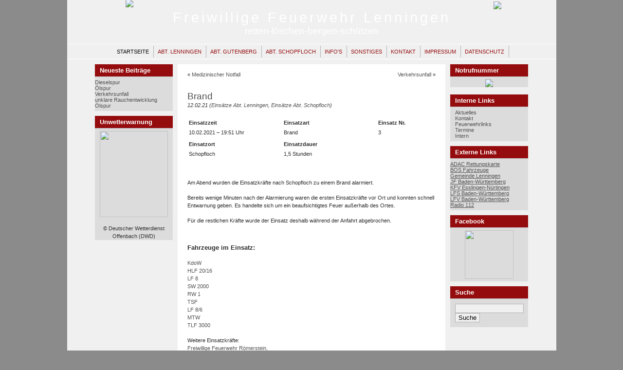

--- FILE ---
content_type: text/html; charset=UTF-8
request_url: https://www.feuerwehr-lenningen.de/einsatze-abt-lenningen/brand-11/
body_size: 7177
content:
<!DOCTYPE html PUBLIC "-//W3C//DTD XHTML 1.0 Transitional//EN" "http://www.w3.org/TR/xhtml1/DTD/xhtml1-transitional.dtd">

<html xmlns="http://www.w3.org/1999/xhtml">
<head profile="http://gmpg.org/xfn/11">
<meta http-equiv="Content-Type" content="text/html; charset=UTF-8" />
<meta http-equiv="Language" content="" />
<meta name="language" content="" />
<meta name="author" content="" />
<meta name="generator" content="WordPress 6.8.3" /> <!-- leave this for stats -->
<link rel="stylesheet" href="https://www.feuerwehr-lenningen.de/wp-content/themes/Feuerwehr%20Lenningen/style.css" type="text/css" media="screen" />
<link rel="alternate" type="application/rss+xml" title="Freiwillige Feuerwehr Lenningen RSS Feed" href="https://www.feuerwehr-lenningen.de/feed/" />
<link rel="pingback" href="https://www.feuerwehr-lenningen.de/xmlrpc.php" />

<link rel="shortcut icon" href="/favicon.ico" mce_href="/favicon.ico" />
<link rel="icon" href="/favicon.ico" type="image/ico">

<meta name="robots" content="index,follow"/>

<meta name='robots' content='max-image-preview:large' />
	<style>img:is([sizes="auto" i], [sizes^="auto," i]) { contain-intrinsic-size: 3000px 1500px }</style>
	<script type="text/javascript">
/* <![CDATA[ */
window._wpemojiSettings = {"baseUrl":"https:\/\/s.w.org\/images\/core\/emoji\/16.0.1\/72x72\/","ext":".png","svgUrl":"https:\/\/s.w.org\/images\/core\/emoji\/16.0.1\/svg\/","svgExt":".svg","source":{"concatemoji":"https:\/\/www.feuerwehr-lenningen.de\/wp-includes\/js\/wp-emoji-release.min.js?ver=6.8.3"}};
/*! This file is auto-generated */
!function(s,n){var o,i,e;function c(e){try{var t={supportTests:e,timestamp:(new Date).valueOf()};sessionStorage.setItem(o,JSON.stringify(t))}catch(e){}}function p(e,t,n){e.clearRect(0,0,e.canvas.width,e.canvas.height),e.fillText(t,0,0);var t=new Uint32Array(e.getImageData(0,0,e.canvas.width,e.canvas.height).data),a=(e.clearRect(0,0,e.canvas.width,e.canvas.height),e.fillText(n,0,0),new Uint32Array(e.getImageData(0,0,e.canvas.width,e.canvas.height).data));return t.every(function(e,t){return e===a[t]})}function u(e,t){e.clearRect(0,0,e.canvas.width,e.canvas.height),e.fillText(t,0,0);for(var n=e.getImageData(16,16,1,1),a=0;a<n.data.length;a++)if(0!==n.data[a])return!1;return!0}function f(e,t,n,a){switch(t){case"flag":return n(e,"\ud83c\udff3\ufe0f\u200d\u26a7\ufe0f","\ud83c\udff3\ufe0f\u200b\u26a7\ufe0f")?!1:!n(e,"\ud83c\udde8\ud83c\uddf6","\ud83c\udde8\u200b\ud83c\uddf6")&&!n(e,"\ud83c\udff4\udb40\udc67\udb40\udc62\udb40\udc65\udb40\udc6e\udb40\udc67\udb40\udc7f","\ud83c\udff4\u200b\udb40\udc67\u200b\udb40\udc62\u200b\udb40\udc65\u200b\udb40\udc6e\u200b\udb40\udc67\u200b\udb40\udc7f");case"emoji":return!a(e,"\ud83e\udedf")}return!1}function g(e,t,n,a){var r="undefined"!=typeof WorkerGlobalScope&&self instanceof WorkerGlobalScope?new OffscreenCanvas(300,150):s.createElement("canvas"),o=r.getContext("2d",{willReadFrequently:!0}),i=(o.textBaseline="top",o.font="600 32px Arial",{});return e.forEach(function(e){i[e]=t(o,e,n,a)}),i}function t(e){var t=s.createElement("script");t.src=e,t.defer=!0,s.head.appendChild(t)}"undefined"!=typeof Promise&&(o="wpEmojiSettingsSupports",i=["flag","emoji"],n.supports={everything:!0,everythingExceptFlag:!0},e=new Promise(function(e){s.addEventListener("DOMContentLoaded",e,{once:!0})}),new Promise(function(t){var n=function(){try{var e=JSON.parse(sessionStorage.getItem(o));if("object"==typeof e&&"number"==typeof e.timestamp&&(new Date).valueOf()<e.timestamp+604800&&"object"==typeof e.supportTests)return e.supportTests}catch(e){}return null}();if(!n){if("undefined"!=typeof Worker&&"undefined"!=typeof OffscreenCanvas&&"undefined"!=typeof URL&&URL.createObjectURL&&"undefined"!=typeof Blob)try{var e="postMessage("+g.toString()+"("+[JSON.stringify(i),f.toString(),p.toString(),u.toString()].join(",")+"));",a=new Blob([e],{type:"text/javascript"}),r=new Worker(URL.createObjectURL(a),{name:"wpTestEmojiSupports"});return void(r.onmessage=function(e){c(n=e.data),r.terminate(),t(n)})}catch(e){}c(n=g(i,f,p,u))}t(n)}).then(function(e){for(var t in e)n.supports[t]=e[t],n.supports.everything=n.supports.everything&&n.supports[t],"flag"!==t&&(n.supports.everythingExceptFlag=n.supports.everythingExceptFlag&&n.supports[t]);n.supports.everythingExceptFlag=n.supports.everythingExceptFlag&&!n.supports.flag,n.DOMReady=!1,n.readyCallback=function(){n.DOMReady=!0}}).then(function(){return e}).then(function(){var e;n.supports.everything||(n.readyCallback(),(e=n.source||{}).concatemoji?t(e.concatemoji):e.wpemoji&&e.twemoji&&(t(e.twemoji),t(e.wpemoji)))}))}((window,document),window._wpemojiSettings);
/* ]]> */
</script>
<style id='wp-emoji-styles-inline-css' type='text/css'>

	img.wp-smiley, img.emoji {
		display: inline !important;
		border: none !important;
		box-shadow: none !important;
		height: 1em !important;
		width: 1em !important;
		margin: 0 0.07em !important;
		vertical-align: -0.1em !important;
		background: none !important;
		padding: 0 !important;
	}
</style>
<link rel='stylesheet' id='wp-block-library-css' href='https://www.feuerwehr-lenningen.de/wp-includes/css/dist/block-library/style.min.css?ver=6.8.3' type='text/css' media='all' />
<style id='classic-theme-styles-inline-css' type='text/css'>
/*! This file is auto-generated */
.wp-block-button__link{color:#fff;background-color:#32373c;border-radius:9999px;box-shadow:none;text-decoration:none;padding:calc(.667em + 2px) calc(1.333em + 2px);font-size:1.125em}.wp-block-file__button{background:#32373c;color:#fff;text-decoration:none}
</style>
<link rel='stylesheet' id='awsm-ead-public-css' href='https://www.feuerwehr-lenningen.de/wp-content/plugins/embed-any-document/css/embed-public.min.css?ver=2.7.12' type='text/css' media='all' />
<style id='global-styles-inline-css' type='text/css'>
:root{--wp--preset--aspect-ratio--square: 1;--wp--preset--aspect-ratio--4-3: 4/3;--wp--preset--aspect-ratio--3-4: 3/4;--wp--preset--aspect-ratio--3-2: 3/2;--wp--preset--aspect-ratio--2-3: 2/3;--wp--preset--aspect-ratio--16-9: 16/9;--wp--preset--aspect-ratio--9-16: 9/16;--wp--preset--color--black: #000000;--wp--preset--color--cyan-bluish-gray: #abb8c3;--wp--preset--color--white: #ffffff;--wp--preset--color--pale-pink: #f78da7;--wp--preset--color--vivid-red: #cf2e2e;--wp--preset--color--luminous-vivid-orange: #ff6900;--wp--preset--color--luminous-vivid-amber: #fcb900;--wp--preset--color--light-green-cyan: #7bdcb5;--wp--preset--color--vivid-green-cyan: #00d084;--wp--preset--color--pale-cyan-blue: #8ed1fc;--wp--preset--color--vivid-cyan-blue: #0693e3;--wp--preset--color--vivid-purple: #9b51e0;--wp--preset--gradient--vivid-cyan-blue-to-vivid-purple: linear-gradient(135deg,rgba(6,147,227,1) 0%,rgb(155,81,224) 100%);--wp--preset--gradient--light-green-cyan-to-vivid-green-cyan: linear-gradient(135deg,rgb(122,220,180) 0%,rgb(0,208,130) 100%);--wp--preset--gradient--luminous-vivid-amber-to-luminous-vivid-orange: linear-gradient(135deg,rgba(252,185,0,1) 0%,rgba(255,105,0,1) 100%);--wp--preset--gradient--luminous-vivid-orange-to-vivid-red: linear-gradient(135deg,rgba(255,105,0,1) 0%,rgb(207,46,46) 100%);--wp--preset--gradient--very-light-gray-to-cyan-bluish-gray: linear-gradient(135deg,rgb(238,238,238) 0%,rgb(169,184,195) 100%);--wp--preset--gradient--cool-to-warm-spectrum: linear-gradient(135deg,rgb(74,234,220) 0%,rgb(151,120,209) 20%,rgb(207,42,186) 40%,rgb(238,44,130) 60%,rgb(251,105,98) 80%,rgb(254,248,76) 100%);--wp--preset--gradient--blush-light-purple: linear-gradient(135deg,rgb(255,206,236) 0%,rgb(152,150,240) 100%);--wp--preset--gradient--blush-bordeaux: linear-gradient(135deg,rgb(254,205,165) 0%,rgb(254,45,45) 50%,rgb(107,0,62) 100%);--wp--preset--gradient--luminous-dusk: linear-gradient(135deg,rgb(255,203,112) 0%,rgb(199,81,192) 50%,rgb(65,88,208) 100%);--wp--preset--gradient--pale-ocean: linear-gradient(135deg,rgb(255,245,203) 0%,rgb(182,227,212) 50%,rgb(51,167,181) 100%);--wp--preset--gradient--electric-grass: linear-gradient(135deg,rgb(202,248,128) 0%,rgb(113,206,126) 100%);--wp--preset--gradient--midnight: linear-gradient(135deg,rgb(2,3,129) 0%,rgb(40,116,252) 100%);--wp--preset--font-size--small: 13px;--wp--preset--font-size--medium: 20px;--wp--preset--font-size--large: 36px;--wp--preset--font-size--x-large: 42px;--wp--preset--spacing--20: 0.44rem;--wp--preset--spacing--30: 0.67rem;--wp--preset--spacing--40: 1rem;--wp--preset--spacing--50: 1.5rem;--wp--preset--spacing--60: 2.25rem;--wp--preset--spacing--70: 3.38rem;--wp--preset--spacing--80: 5.06rem;--wp--preset--shadow--natural: 6px 6px 9px rgba(0, 0, 0, 0.2);--wp--preset--shadow--deep: 12px 12px 50px rgba(0, 0, 0, 0.4);--wp--preset--shadow--sharp: 6px 6px 0px rgba(0, 0, 0, 0.2);--wp--preset--shadow--outlined: 6px 6px 0px -3px rgba(255, 255, 255, 1), 6px 6px rgba(0, 0, 0, 1);--wp--preset--shadow--crisp: 6px 6px 0px rgba(0, 0, 0, 1);}:where(.is-layout-flex){gap: 0.5em;}:where(.is-layout-grid){gap: 0.5em;}body .is-layout-flex{display: flex;}.is-layout-flex{flex-wrap: wrap;align-items: center;}.is-layout-flex > :is(*, div){margin: 0;}body .is-layout-grid{display: grid;}.is-layout-grid > :is(*, div){margin: 0;}:where(.wp-block-columns.is-layout-flex){gap: 2em;}:where(.wp-block-columns.is-layout-grid){gap: 2em;}:where(.wp-block-post-template.is-layout-flex){gap: 1.25em;}:where(.wp-block-post-template.is-layout-grid){gap: 1.25em;}.has-black-color{color: var(--wp--preset--color--black) !important;}.has-cyan-bluish-gray-color{color: var(--wp--preset--color--cyan-bluish-gray) !important;}.has-white-color{color: var(--wp--preset--color--white) !important;}.has-pale-pink-color{color: var(--wp--preset--color--pale-pink) !important;}.has-vivid-red-color{color: var(--wp--preset--color--vivid-red) !important;}.has-luminous-vivid-orange-color{color: var(--wp--preset--color--luminous-vivid-orange) !important;}.has-luminous-vivid-amber-color{color: var(--wp--preset--color--luminous-vivid-amber) !important;}.has-light-green-cyan-color{color: var(--wp--preset--color--light-green-cyan) !important;}.has-vivid-green-cyan-color{color: var(--wp--preset--color--vivid-green-cyan) !important;}.has-pale-cyan-blue-color{color: var(--wp--preset--color--pale-cyan-blue) !important;}.has-vivid-cyan-blue-color{color: var(--wp--preset--color--vivid-cyan-blue) !important;}.has-vivid-purple-color{color: var(--wp--preset--color--vivid-purple) !important;}.has-black-background-color{background-color: var(--wp--preset--color--black) !important;}.has-cyan-bluish-gray-background-color{background-color: var(--wp--preset--color--cyan-bluish-gray) !important;}.has-white-background-color{background-color: var(--wp--preset--color--white) !important;}.has-pale-pink-background-color{background-color: var(--wp--preset--color--pale-pink) !important;}.has-vivid-red-background-color{background-color: var(--wp--preset--color--vivid-red) !important;}.has-luminous-vivid-orange-background-color{background-color: var(--wp--preset--color--luminous-vivid-orange) !important;}.has-luminous-vivid-amber-background-color{background-color: var(--wp--preset--color--luminous-vivid-amber) !important;}.has-light-green-cyan-background-color{background-color: var(--wp--preset--color--light-green-cyan) !important;}.has-vivid-green-cyan-background-color{background-color: var(--wp--preset--color--vivid-green-cyan) !important;}.has-pale-cyan-blue-background-color{background-color: var(--wp--preset--color--pale-cyan-blue) !important;}.has-vivid-cyan-blue-background-color{background-color: var(--wp--preset--color--vivid-cyan-blue) !important;}.has-vivid-purple-background-color{background-color: var(--wp--preset--color--vivid-purple) !important;}.has-black-border-color{border-color: var(--wp--preset--color--black) !important;}.has-cyan-bluish-gray-border-color{border-color: var(--wp--preset--color--cyan-bluish-gray) !important;}.has-white-border-color{border-color: var(--wp--preset--color--white) !important;}.has-pale-pink-border-color{border-color: var(--wp--preset--color--pale-pink) !important;}.has-vivid-red-border-color{border-color: var(--wp--preset--color--vivid-red) !important;}.has-luminous-vivid-orange-border-color{border-color: var(--wp--preset--color--luminous-vivid-orange) !important;}.has-luminous-vivid-amber-border-color{border-color: var(--wp--preset--color--luminous-vivid-amber) !important;}.has-light-green-cyan-border-color{border-color: var(--wp--preset--color--light-green-cyan) !important;}.has-vivid-green-cyan-border-color{border-color: var(--wp--preset--color--vivid-green-cyan) !important;}.has-pale-cyan-blue-border-color{border-color: var(--wp--preset--color--pale-cyan-blue) !important;}.has-vivid-cyan-blue-border-color{border-color: var(--wp--preset--color--vivid-cyan-blue) !important;}.has-vivid-purple-border-color{border-color: var(--wp--preset--color--vivid-purple) !important;}.has-vivid-cyan-blue-to-vivid-purple-gradient-background{background: var(--wp--preset--gradient--vivid-cyan-blue-to-vivid-purple) !important;}.has-light-green-cyan-to-vivid-green-cyan-gradient-background{background: var(--wp--preset--gradient--light-green-cyan-to-vivid-green-cyan) !important;}.has-luminous-vivid-amber-to-luminous-vivid-orange-gradient-background{background: var(--wp--preset--gradient--luminous-vivid-amber-to-luminous-vivid-orange) !important;}.has-luminous-vivid-orange-to-vivid-red-gradient-background{background: var(--wp--preset--gradient--luminous-vivid-orange-to-vivid-red) !important;}.has-very-light-gray-to-cyan-bluish-gray-gradient-background{background: var(--wp--preset--gradient--very-light-gray-to-cyan-bluish-gray) !important;}.has-cool-to-warm-spectrum-gradient-background{background: var(--wp--preset--gradient--cool-to-warm-spectrum) !important;}.has-blush-light-purple-gradient-background{background: var(--wp--preset--gradient--blush-light-purple) !important;}.has-blush-bordeaux-gradient-background{background: var(--wp--preset--gradient--blush-bordeaux) !important;}.has-luminous-dusk-gradient-background{background: var(--wp--preset--gradient--luminous-dusk) !important;}.has-pale-ocean-gradient-background{background: var(--wp--preset--gradient--pale-ocean) !important;}.has-electric-grass-gradient-background{background: var(--wp--preset--gradient--electric-grass) !important;}.has-midnight-gradient-background{background: var(--wp--preset--gradient--midnight) !important;}.has-small-font-size{font-size: var(--wp--preset--font-size--small) !important;}.has-medium-font-size{font-size: var(--wp--preset--font-size--medium) !important;}.has-large-font-size{font-size: var(--wp--preset--font-size--large) !important;}.has-x-large-font-size{font-size: var(--wp--preset--font-size--x-large) !important;}
:where(.wp-block-post-template.is-layout-flex){gap: 1.25em;}:where(.wp-block-post-template.is-layout-grid){gap: 1.25em;}
:where(.wp-block-columns.is-layout-flex){gap: 2em;}:where(.wp-block-columns.is-layout-grid){gap: 2em;}
:root :where(.wp-block-pullquote){font-size: 1.5em;line-height: 1.6;}
</style>
<script type="text/javascript" src="https://ajax.googleapis.com/ajax/libs/prototype/1.7.1.0/prototype.js?ver=1.7.1" id="prototype-js"></script>
<script type="text/javascript" src="https://ajax.googleapis.com/ajax/libs/scriptaculous/1.9.0/scriptaculous.js?ver=1.9.0" id="scriptaculous-root-js"></script>
<script type="text/javascript" src="https://ajax.googleapis.com/ajax/libs/scriptaculous/1.9.0/effects.js?ver=1.9.0" id="scriptaculous-effects-js"></script>
<script type="text/javascript" src="https://www.feuerwehr-lenningen.de/wp-content/plugins/lightbox-2/lightbox.js?ver=1.8" id="lightbox-js"></script>
<script type="text/javascript" src="https://www.feuerwehr-lenningen.de/wp-includes/js/jquery/jquery.min.js?ver=3.7.1" id="jquery-core-js"></script>
<script type="text/javascript" src="https://www.feuerwehr-lenningen.de/wp-includes/js/jquery/jquery-migrate.min.js?ver=3.4.1" id="jquery-migrate-js"></script>
<link rel="https://api.w.org/" href="https://www.feuerwehr-lenningen.de/wp-json/" /><link rel="alternate" title="JSON" type="application/json" href="https://www.feuerwehr-lenningen.de/wp-json/wp/v2/posts/7719" /><link rel="EditURI" type="application/rsd+xml" title="RSD" href="https://www.feuerwehr-lenningen.de/xmlrpc.php?rsd" />
<meta name="generator" content="WordPress 6.8.3" />
<link rel="canonical" href="https://www.feuerwehr-lenningen.de/einsatze-abt-lenningen/brand-11/" />
<link rel='shortlink' href='https://www.feuerwehr-lenningen.de/?p=7719' />
<link rel="alternate" title="oEmbed (JSON)" type="application/json+oembed" href="https://www.feuerwehr-lenningen.de/wp-json/oembed/1.0/embed?url=https%3A%2F%2Fwww.feuerwehr-lenningen.de%2Feinsatze-abt-lenningen%2Fbrand-11%2F" />
<link rel="alternate" title="oEmbed (XML)" type="text/xml+oembed" href="https://www.feuerwehr-lenningen.de/wp-json/oembed/1.0/embed?url=https%3A%2F%2Fwww.feuerwehr-lenningen.de%2Feinsatze-abt-lenningen%2Fbrand-11%2F&#038;format=xml" />

	<!-- begin lightbox scripts -->
	<script type="text/javascript">
    //<![CDATA[
    document.write('<link rel="stylesheet" href="https://www.feuerwehr-lenningen.de/wp-content/plugins/lightbox-2/Themes/White/lightbox.css" type="text/css" media="screen" />');
    //]]>
    </script>
	<!-- end lightbox scripts -->

<!--<title>
  Brand /// Freiwillige Feuerwehr Lenningen</title>-->

<title>
						Freiwillige Feuerwehr Lenningen |   Brand										</title>
</head>

<body>
<div id="container">
<div id="sitename">
<h1><a href="https://www.feuerwehr-lenningen.de">Freiwillige Feuerwehr Lenningen</a></h1>
<h2>retten-löschen-bergen-schützen</h2>
<a href="http://www.lenningen.de" target="_blank"><img border="0" src="/wp-content/themes/Feuerwehr Lenningen/images/wappen.png" style="position:relative; top: -76px; left: -365px;" /></a>
<a href="http://www.feuerwehrversand.de/39/Warenzeichen.htm" target="_blank"><img border="0" src="/wp-content/themes/Feuerwehr Lenningen/images/retten.png" style="position:relative; top: -72px; left: 372px;" /></a>
</div>


<div id="mainmenu">
<ul class="level1">
<li class="current"><a href="https://www.feuerwehr-lenningen.de">Startseite</a></li>
<li class='level1'><a href='https://www.feuerwehr-lenningen.de/abt-lenningen/' title='Abt. Lenningen'>Abt. Lenningen</a></li>
<li class='level1'><a href='https://www.feuerwehr-lenningen.de/abt-gutenberg/' title='Abt. Gutenberg'>Abt. Gutenberg</a></li>
<li class='level1'><a href='https://www.feuerwehr-lenningen.de/abt-schopfloch/' title='Abt. Schopfloch'>Abt. Schopfloch</a></li>
<li class='level1'><a href='https://www.feuerwehr-lenningen.de/infos/' title='Info&#039;s'>Info's</a></li>
<li class='level1'><a href='https://www.feuerwehr-lenningen.de/sonstiges/' title='Sonstiges'>Sonstiges</a></li>
<li class='level1'><a href='https://www.feuerwehr-lenningen.de/kontakt/' title='Kontakt'>Kontakt</a></li>
<li class='level1'><a href='https://www.feuerwehr-lenningen.de/impressum/' title='Impressum'>Impressum</a></li>
<li class='level1'><a href='https://www.feuerwehr-lenningen.de/datenschutz/' title='Datenschutz'>Datenschutz</a></li>
</ul></div>

<div id="wrap"><div id="leftside">

<ul>

		<li id="recent-posts-3" class="widget widget_recent_entries">
		<h2 class="widgettitle">Neueste Beiträge</h2>

		<ul>
											<li>
					<a href="https://www.feuerwehr-lenningen.de/einsatze-abt-gutenberg/dieselspur-9/">Dieselspur</a>
									</li>
											<li>
					<a href="https://www.feuerwehr-lenningen.de/einsatze-abt-lenningen/oelspur-58/">Ölspur</a>
									</li>
											<li>
					<a href="https://www.feuerwehr-lenningen.de/einsatze-abt-lenningen/verkehrsunfall-45/">Verkehrsunfall</a>
									</li>
											<li>
					<a href="https://www.feuerwehr-lenningen.de/einsatze-abt-lenningen/unklare-rauchentwicklung-4/">unklare Rauchentwicklung</a>
									</li>
											<li>
					<a href="https://www.feuerwehr-lenningen.de/einsatze-abt-gutenberg/oelspur-57/">Ölspur</a>
									</li>
					</ul>

		</li>
<li id="dwd" class="widget widget_DWD"><h2 class="widgettitle">Unwetterwarnung</h2>
<P ALIGN="center"><a title='Zum &Ouml;ffnen hier klicken' href='https://www.dwd.de/DE/wetter/warnungen_gemeinden/warnWetter_node.html?ort=Lenningen&bundesland=baw' target='_blank'><img src='https://www.dwd.de/DWD/warnungen/warnapp_gemeinden/json/warnungen_gemeinde_map_baw.png' width='140' height='177' border='0'/></a><P ALIGN="center">&copy; Deutscher Wetterdienst Offenbach (DWD)</P>
</li>
</ul>

</div><!-- Right Sidebar Template -->

<div id="rightside">
<ul>

<li id="notruf" class="widget widget_Notruf"><h2 class="widgettitle">Notrufnummer</h2>
<P ALIGN="center"><a title='Notruf richtig absetzen - hier klicken' href='infos/notruf/' target='_self'><img src='https://www.feuerwehr-lenningen.de/wp-content/plugins/112/112.gif' border='0'></a></li>
<li id="text-455065941" class="widget widget_text"><h2 class="widgettitle">Interne Links</h2>
			<div class="textwidget">    <div align="left">
    <a href="sonstiges/aktuelles/" target="_self">Aktuelles<br></a>
    <a href="sonstiges/kontakt/" target="_self">Kontakt<br></a>
    <a href="sonstiges/links/" target="_self">Feuerwehrlinks<br></a>
    <a href="sonstiges/termine/" target="_self">Termine<br></a>
    <a href="sonstiges/intern/" target="_self">Intern<br></a>
    </div></div>
		</li>
<li id="linkcat-2" class="widget widget_links"><h2 class="widgettitle">Externe Links</h2>

	<ul class='xoxo blogroll'>
<li><a href="http://www.adac.de/rettungskarte" title="Rettungskarten für verschiedene Fahrzeuge" target="_blank">ADAC Rettungskarte</a></li>
<li><a href="http://bos-fahrzeuge.info/wachen/19256/FF_Lenningen_Abt_Lenningen/einsatzfahrzeuge" title="Einsatzfahrzeuge weltweit" target="_blank">BOS Fahrzeuge</a></li>
<li><a href="http://www.lenningen.de" title="Gemeinde Lenningen" target="_blank">Gemeinde Lenningen</a></li>
<li><a href="http://jugendfeuerwehr-bw.de" title="Jugendfeuerwehr Baden-Württemberg" target="_blank">JF Baden-Württemberg</a></li>
<li><a href="http://www.kfv-esnt.de/" title="Kreisfeuerwehrverband Esslingen-Nürtingen" target="_blank">KFV Esslingen-Nürtingen</a></li>
<li><a href="http://lfs-bw.de" title="Landesfeuerwehrschule Baden-Württemberg" target="_blank">LFS Baden-Württemberg</a></li>
<li><a href="http://www.feuerwehr-bw.de/" title="Landesfeuerwehrverband Baden-Württemberg" target="_blank">LFV Baden-Württemberg</a></li>
<li><a href="http://www.radio-112.de/" title="Internetradio" target="_blank">Radio 112</a></li>

	</ul>
</li>

<li id="text-455065942" class="widget widget_text"><h2 class="widgettitle">Facebook</h2>
			<div class="textwidget"><div align="center"><a href="http://www.facebook.com/Freiwillige.Feuerwehr.Lenningen" target="_blank"><img src="/wp-content/uploads/qr_feuerwehr_facebook.png" width="100" height="100"></a></div></div>
		</li>
<li><h2>Suche</h2><form method="get" id="searchform" action="https://www.feuerwehr-lenningen.de/">
<div><input id="searchbox" type="text" value="" name="s" alt="Suchtext eingeben"/>
<input type="submit" id="searchbutton" value="Suche" alt="Suchabfrage starten"/>
</div>
</form>
</li>
</ul>
</div>
<div id="content">
		<div class="navigation">
		<div class="alignleft">&laquo; <a href="https://www.feuerwehr-lenningen.de/einsatze-abt-lenningen/medizinischer-notfall-2/" rel="prev">Medizinischer Notfall</a></div>
		<div class="alignright"><a href="https://www.feuerwehr-lenningen.de/einsatze-abt-lenningen/verkehrsunfall-26/" rel="next">Verkehrsunfall</a> &raquo;</div>
	</div>
	<div class="post" id="post-7719">

		<h2><a href="https://www.feuerwehr-lenningen.de/einsatze-abt-lenningen/brand-11/" rel="bookmark" title="Permanenter Link zu Brand">Brand</a></h2>

			<p class="date"><i>12.02.21 (<a href="https://www.feuerwehr-lenningen.de/category/einsatze-abt-lenningen/" rel="category tag">Einsätze Abt. Lenningen</a>, <a href="https://www.feuerwehr-lenningen.de/category/einsatze-abt-schopfloch/" rel="category tag">Einsätze Abt. Schopfloch</a>)</i> </p>

   
		<div class="entrytext">
			<table width="475" border="0">
<tbody>
<tr>
<td width="191"><strong>Einsatzzeit</strong><br />
10.02.2021 &#8211; 19:51 Uhr</td>
<td width="190"><strong>Einsatzart</strong><br />
Brand</td>
<td width="80"><strong>Einsatz Nr.<br />
</strong>3</td>
</tr>
<tr>
<td><strong>Einsatzort</strong><br />
Schopfloch</td>
<td><strong>Einsatzdauer</strong><br />
1,5 Stunden</td>
</tr>
</tbody>
</table>
<p style="margin-top: 38px;">Am Abend wurden die Einsatzkräfte nach Schopfloch zu einem Brand alarmiert.</p>
<p>Bereits wenige Minuten nach der Alarmierung waren die ersten Einsatzkräfte vor Ort und konnten schnell Entwarnung geben. Es handelte sich um ein beaufsichtigtes Feuer außerhalb des Ortes.</p>
<p>Für die restlichen Kräfte wurde der Einsatz deshalb während der Anfahrt abgebrochen.</p>
<h3 style="margin-top: 38px; text-align: left;">Fahrzeuge im Einsatz:</h3>
<p><a href="/abt-lenningen/fahrzeuge-abt-lenningen/kdow/" target="_self" rel="noopener">KdoW</a><br />
<a href="/abt-lenningen/fahrzeuge-abt-lenningen/hlf20_16/" target="_self" rel="noopener">HLF 20/16</a><br />
<a href="/abt-lenningen/fahrzeuge-abt-lenningen/lf8/" target="_self" rel="noopener">LF 8</a><br />
<a href="/abt-lenningen/fahrzeuge-abt-lenningen/sw2000/" target="_self" rel="noopener">SW 2000</a><br />
<a href="/abt-lenningen/fahrzeuge-abt-lenningen/rw1/" target="_self" rel="noopener">RW 1</a><br />
<a href="/abt-brucken/fahrzeug-abt-brucken/" target="_self" rel="noopener">TSF</a><br />
<a href="/abt-gutenberg/fahrzeuge-abt-gutenberg/" target="_self" rel="noopener">LF 8/6</a><br />
<a href="/abt-gutenberg/fahrzeuge-abt-gutenberg/" target="_self" rel="noopener">MTW</a><br />
<a href="/abt-schopfloch/fahrzeuge-abt-schopfloch/" target="_self" rel="noopener">TLF 3000</a></p>
<p>Weitere Einsatzkräfte:<br />
<a href="https://www.feuerwehr-roemerstein.de/" target="_blank" rel="noopener">Freiwillige Feuerwehr Römerstein</a>,<br />
<a href="https://www.feuerwehr-bissingen.de/" target="_blank" rel="noopener">Freiwillige Feuerwehr Bissingen an der Teck</a>,<br />
<a href="https://feuerwehr-weilheim-teck.de/" target="_blank" rel="noopener">Freiwillige Feuerwehr Weilheim/Teck</a></p>
        </div>

			
			<!--<div class="postmetadata">
				<p>
						Kommentare zu diesen Eintrag im <a href="https://www.feuerwehr-lenningen.de/einsatze-abt-lenningen/brand-11/feed/">RSS 2.0</a> Feed. 
						
													Kommentare und Pings sind derzeit nicht erlaubt.			
						
										</p>
		</div>-->
     
	</div>
		
	
<!-- You can start editing here. -->


  		<!-- If comments are closed. -->
	<!-- <p class="nocomments">Kommentare sind geschlossen.</p> -->
		
	
  
		<div class="bottomnavigation">
			<div class="alignleft"></div>
			<div class="alignright"></div>
		</div>		

	 

</div>

</div>
<div class="clearingdiv">&nbsp;</div>
</div>

<div id="footer">
&copy; 2012 Freiwillige Feuerwehr Lenningen
</div>
<script type="speculationrules">
{"prefetch":[{"source":"document","where":{"and":[{"href_matches":"\/*"},{"not":{"href_matches":["\/wp-*.php","\/wp-admin\/*","\/wp-content\/uploads\/*","\/wp-content\/*","\/wp-content\/plugins\/*","\/wp-content\/themes\/Feuerwehr%20Lenningen\/*","\/*\\?(.+)"]}},{"not":{"selector_matches":"a[rel~=\"nofollow\"]"}},{"not":{"selector_matches":".no-prefetch, .no-prefetch a"}}]},"eagerness":"conservative"}]}
</script>
<script type="text/javascript" src="https://www.feuerwehr-lenningen.de/wp-content/plugins/embed-any-document/js/pdfobject.min.js?ver=2.7.12" id="awsm-ead-pdf-object-js"></script>
<script type="text/javascript" id="awsm-ead-public-js-extra">
/* <![CDATA[ */
var eadPublic = [];
/* ]]> */
</script>
<script type="text/javascript" src="https://www.feuerwehr-lenningen.de/wp-content/plugins/embed-any-document/js/embed-public.min.js?ver=2.7.12" id="awsm-ead-public-js"></script>
</body>
</html>


--- FILE ---
content_type: text/css
request_url: https://www.feuerwehr-lenningen.de/wp-content/themes/Feuerwehr%20Lenningen/style.css
body_size: 2860
content:
/* 
Theme Name: Feuerwehr Lenningen
Theme URI: http://www.feuerwehr-lenningen.de
Description: Feuerwehr Lenningen V1.0 (22.05.2009) von <a title="http://www.widde.de" href="http://www.widde.de">Marc Wittmann</a>. Dieses Theme basiert auf dem Theme ZyRed V2.7 von <a title="http://www.zyblog.de/wordpress-themes/zyred/" href="http://www.zyblog.de/wordpress-themes/zyred/">Tim Zylinski</a>.
Version: V1.0 (22.05.2009)
Author: Marc Wittmann
Author URI: http://www.widde.de/
*/
/* General Element Styling */
body {
	margin: 0;
	padding: 0;
	background: #8B8B8B;
	color: #303030;
	font: 12px Verdana, Geneva, Arial, Helvetica, sans-serif;
	text-align: center;
}

a {
	color: #505050;
	font-weight: normal;
	text-decoration: none;
}

a:hover {
	color: #808080;
	text-decoration: underline;
}

a[href^="http:"] {
	text-decoration: underline;
}

p {
	margin: 0 0 15px;
	padding: 0px;
	line-height: 1.5em;
}

/* <CODE> display */
code {
	white-space: pre;
	color: #000000;
	font-size: 1.1em;
	text-align: left;
}

pre {
	/*border: 1px solid #B0B0B0;*/
	padding: 10px 10px 10px 10px;
	width: 90%;
	/*background: #F8F9FA;*/
	font-family: 'Bitstream Vera Sans Mono','Andale Mono','LucidaTypewriter',monospace;
	-moz-background-clip: -moz-initial;
	-moz-background-inline-policy: -moz-initial;
	-moz-background-origin: -moz-initial;
	overflow-x: auto;
	overflow-y: auto;
	padding-left-ltr-source: physical;
	padding-left-rtl-source: physical;
	padding-right-ltr-source: physical;
	padding-right-rtl-source: physical;
	-x-background-x-position: 0%;
	-x-background-y-position: 0%;
}

/*** Main container ***/
#container {
	margin: 0 auto;
	padding: 0;
	width: 1005px;
	color: #303030;
	background: url(images/bodybg.png) #F0F0F0 repeat-x;
	text-align: left;
	min-width: 770px;
}

/*** Header section ***/
#sitename {
    background: url(images/header.png) no-repeat;
	/*margin: 0 20px 10px;*/
	color: #FFFFFF;
	text-align: center;
	height: 90px;
}

#sitename h1,#sitename h2 {
	margin: 0;
	padding: 0;
	font-weight: 400;
}

#sitename h1 {
	padding-top: 20px;
	font-size: 2.4em;
}

#sitename h1 a {
	color: #FFFFFF;
	text-decoration: none;
	letter-spacing: 5px;
}

#sitename h2 {
	font-size: 1.6em;
}

/*** Content wrap ***/
#wrap {
	clear: both;
	padding: 0;
	margin: 10px auto;
	font-size: 0.9em;
	max-width: 80%;
	min-width: 910px;
}

* html div#wrap {
	width: 80%;
	width: expression(document.body.clientWidth < 990 ? "910px" : document.body.clientWidth > 990 ? "80%" : "auto");
}

/* Horizontal menu */
#mainmenu {
	clear: both;
	width: 100%;
	margin: 0px;
	padding: 0px;
	text-align: center;
}

#mainmenu a {
	color: #940C0E;
}

#mainmenu a:hover {
	background: url(images/menuhover.png) center left repeat-x;
}

#mainmenu li.current a {
	background: url(images/menuhover.png) center left repeat-x;
}

#mainmenu li.currentparent a {
	background: url(images/menuhover.png) center left repeat-x;
}

#mainmenu ul.level1 {
	border-top: 1px solid #FFFFFF;
	border-bottom: 1px solid #FFFFFF;
	padding: 0px 0 0px 0;
}

#mainmenu ul.level1 a {
	font-weight: normal;
}

#mainmenu ul {
	padding: 0 0 0 0px;
	margin: 0px;
	border-bottom: 1px solid #FFFFFF;	
	background: url(images/menubg.png) #f0f0f0 center left repeat-x;
}

#mainmenu li {
	margin-left: -4px;
	padding: 0px;
	display: inline;
	list-style: none;
	font-size: 0.9em;
	line-height: 30px;
	text-transform: uppercase;
}

#mainmenu a {
	padding: 6px 9px 6px 9px;
	border-right: 1px solid #B0B0B0;
	text-decoration: none;
}

#mainmenu li.current a {
	color: #000000;
}

/*** Sidebars ***/
#leftside, #rightside {
	margin: 0;
	padding: 0 10px 10px;
	width: 160px;
}

#leftside {
	float: left;
	margin-right: 10px;
}

#rightside {
	float: right;
	margin-left: 10px;
}

/*** Sidebar menu ***/
#leftside h2, #rightside h2 {
	padding: 5px 5px 5px 10px;
	margin-top: 0;
	margin-bottom: 5px;
	border-bottom: 1px solid #BEBFC3;
	background: #940C0E;
	color: #FFFFFF;
	font-size: 1.2em;
	background: url(images/headerbg.png) #940c0e top left repeat-x;
}

#leftside ul, #rightside ul {
	padding-left: 0px;
	margin: 0px;
	padding-bottom: 5px;
	margin-bottom: 10px;	
}

#leftside li, #rightside li {
	list-style: none;
}

#leftside ul li, #rightside ul li {
	border: none;
	padding-top: -10px;
	font-family: Verdana, Arial, sans-serif;
}

#leftside ul li {
	background: #DCDCDC;
}

#rightside ul li {
		background: #DCDCDC;
}

ul.commentlist li {
	border: 1px solid #B0B0B0;
	padding: 10px;
	margin-bottom: 10px;
	margin-left: -40px;
	list-style: none;
}

ul.commentlist li cite {
	text-transform: capitalize;
}

ul.commentlist li p {
	padding-top: 10px;
}

/*** Page ***/
#page {
	border-bottom: none;
	padding-bottom: 10px;
	margin-bottom: 10px;
}

/*** Content ***/
#content,#contentalt {
	border: 1px solid #909090;
	padding: 15px 20px 5px;
	color: #2A2A2A;
	background: #FFFFFF;
	min-width: 468px;
}

#content {
	margin: 0 180px;
	border: none;
	line-height: 1.2;
}

#contentalt {
	margin: 0 200px 0 20px;
}

#content h1,#contentalt h1,#contentalt h2 {
	margin: 0 0 15px;
	padding: 0;
	color: #606060;
	background: inherit;
	font-size: 1.8em;
	font-weight: bold;
	letter-spacing: -1px;
}

#content h1,#contentalt h1 {
	border-bottom: 1px solid #B0B0B0;
}

#content h2 {
	color: #606060;
	font-size: 1.8em;
}

#content h1,#contentalt h1,#content h2,#contentalt h2 {
	margin-top: 5px;
	font-weight: normal;
	font-size: 1.8em;
}

#content h1.pagetitle {
	border-bottom: 1px solid #B0B0B0;
	margin: 0 -20px 0 -20px;
	padding: 0 20px 0 20px;
	font-size: 1.8em;
}

#content h2 a, .category a, .date a {
	text-decoration: none;
}

/* Archives/Links Page List styles */
.archives li, .linkspage li {
	list-style: none;
}

.archives ul.children {
	padding-left: 10px;
	margin-left: 10px;
}

/*** Footer ***/
#footer {
	clear: both;
	margin: 0 auto;
	width: 1005px;
	background: url(images/footerbg.png) #8B8B8B top left repeat-x;
	color: #000000;
	font-size: 0.9em;
	line-height: 30px;
	height: 30px;
	text-align: center;
}

#footer a {
	color: #000000;
	font-weight: normal;
}

/*** comments Form ***/
#comment {
	width: 100%;
	border: 1px solid #B0B0B0;
}

#commentform {
	width: 97%;
}

#author {
	border: 1px solid #B0B0B0;
}

#email {
	border: 1px solid #B0B0B0;
}

#url {
	border: 1px solid #B0B0B0;
}

#submit {
	border: 1px solid #B0B0B0;
	background: #F0F0F0;
}

#submit:hover {
	border: 1px solid #848484;
	background: #E8E9EA;
	cursor: pointer;
}

/* Image Display */
.entry img, .entrytext img {
	border: 1px solid #B0B0B0;
	margin: 5px;
	padding: 5px;
}

.entry a:hover img, .entrytext a:hover img {
	border: 1px solid #505050;
	padding: 5px;
}

img.wp-smiley {
	border: 0px;
	margin: 0px;
	padding: 0px;
}

.thumbnail {
	border: 1px solid #B0B0B0;
	margin: 0 0 10px 10px;
	padding: 5px;
	background: #FAFBFC;
}

.left {
	border: 1px solid #B0B0B0;
	float: left;
	margin: 5px 15px 6px 0px;
	padding: 5px;
	background: #FAFBFC;
}

.right {
	border: 1px solid #B0B0B0;
	float: right;
	margin: 5px 0px 6px 15px;
	padding: 5px;
	background: #FAFBFC;
}

.noalign {
	border: 1px solid #B0B0B0;
	margin: 5px 5px 5px 5px;
	padding: 5px;
	background: #FAFBFC;
}

/* Search Form */
#searchform {
	padding: 0px 10px 10px 10px;
	margin-top: 10px;
	margin-bottom: 10px;
}

#searchbox {
	border: 1px solid #B0B0B0;
	margin: 0 4px 0 0;
	width: 135px;
	background: #F0F0F0;
}

#searchbutton {
	border: 1px solid #B0B0B0;
	background: #F0F0F0;
}

#searchbutton:hover {
	border: 1px solid #848484;
	background: #E8E9EA;
	cursor: pointer;
}

/*** Comments Display ***/
.postmetadata {
	border: 1px solid #B0B0B0;
	padding: 10px;
	background: #F8F9FA;
	font-size: 0.9em;
}

.postmetadata p {
	margin-bottom: 0;
}

.postmetadata a {
	text-decoration: underline;
}

ul.commentlist li {
	border: 1px solid #B0B0B0;
	padding: 10px;
	margin-bottom: 10px;
}

ul.commentlist li cite {
	text-transform: capitalize;
}

ul.commentlist li p {
	padding-top: 10px;
}

ul.commentlist li p a {
	text-decoration: underline;
}

.alt {
	background: #F0F0F0;
}




/*** Text format ***/
.intro {
	font-size: 1.1em;
	font-weight: bold;
	letter-spacing: -1px;
}

blockquote {
	border: 1px dashed #B0B0B0;
	padding: 10px;
	margin: 30px;
}

blockquote p {
	padding: 0px;
	margin: 0px;
}

.small {
	font-size: 0.8em;
}

.large {
	font-size: 1.4em;
}

.center {
	text-align: center;
}

.category {
	border-bottom: 1px solid #B0B0B0;
	margin: 0 -20px 0 -20px;
	padding: 0 20px 20px 20px;
}

.date {
	margin-top: -10px;
	padding-top: 0px;
	border-bottom: 1px solid #B0B0B0;
	border-bottom-width: medium;
	border-bottom-style: none;
	border-bottom-color: -moz-use-text-color;
	margin-top: -15px;
}

/* Previous/Next Page Navigation */
.navigation {
	margin: 0 0 20px 0;
	padding: 0 0 20px 0;
}

.bottomnavigation {
	margin: 0px 0 10px 0;
}

.alignleft {
	float: left;
	text-align: left;
}

.alignright {
	float: right;
	text-align: right;
}

.post {
	padding-top: 0px;
	padding-bottom: 10px;
	margin: 0px;
	line-height: 20px;
}

/* Fix by Andy Skelton */
.entry, .entrytext {
	overflow: hidden;
}


* html.entry, * html.entrytext {
	overflow: visible;
	height: 1px;
}

* html.entry p, * html.entrytext p {
	width: 99%;
	overflow: hidden;
}

.entrytext {
	padding-top: 0px;
}

.entry img, .entrytext img {
	border: none;
}

.entry a:hover img, .entrytext a:hover img {
	border: none;
}

.entry p a {
	text-decoration: underline;
}

/*** Various classes ***/
.clearingdiv {
	clear: both;
	width: 1px;
	height: 30px;
}

.hide {
	display: none;
}

/* Widgets */
.rsswidget {
	border: 0px;
	vertical-align: bottom;
}

/* Widgets */
.textwidget, .widget_delicious {
	padding: 0 10px 5px 10px;
	margin-bottom: 10px;
}

.textwidget a, .textwidget a:hover {
	text-decoration: none; 
	background: transparent; 
	padding-right: 0px;
}

.widget {
	margin-bottom: 10px;
}

#categories-1 li, #archives li {
	border: none;
	background: none;
}

#categories-1 li a, #archives li a {
	border: none;
	margin-top: 0px;
	padding: 1px 10px 1px 10px;
	width: 140px;
	display: block;

	color: #000000;
	font-weight: normal;
	text-transform: capitalize;
	position: relative;
	text-decoration: none;
}

#categories-1 li a:hover, #archives li a:hover {
	border: none;
	background: #940C0E;
	color: #FFFFFF;
	text-decoration: none;
}

#categories-1 ul.children, #archives ul.children {
	padding: 0;
	width: 135px;
	font-size: 10px;
	letter-spacing: 0px;
}

#categories-1 ul.children li a, #archives ul.children li a {
	margin: 3px 0 2px 10px;
	padding: 1px 10px 1px 10px;
	width: 130px;
	color: #000000;
	font-size: 10px;
	letter-spacing: 0px;
}

#categories-1 ul.children li a:hover, #archives ul.children li a:hover {
	width: 120px;
	color: #FFFFFF;
}

#categories-1 ul.children li li, #archives ul.children li li {
	padding-left: 10px;
}

#categories-1 ul.children li li a, #archives ul.children li li a {
	width: 120px;
}

/* Feed */
#leftside li.feed, #rightside li.feed {
	padding: 3px 0 3px 20px;
	margin: 0 0 0 10px;
	background: url(images/rss.gif) no-repeat left top;
	font-weight: normal;	
}

#leftside li.feed a, #leftside li.feed a:hover {
	color: #000000;
	font-weight: normal;
	text-decoration: none;
}


/* Mix widgets */
#links ul li a, #calendar #prev a, #calendar #next a, #tag_cloud a, #pages ul li a, #meta ul li a {
	text-decoration: none;
}
#wp-calendar a, #wp-calendar caption {
	text-decoration: none;
	font-weight: bold;
}
#calendar_wrap, #meta {
	margin: 0 10px 0 10px;

}
#recent-comments li, #recent-posts li, #links li, #pages li, #tag_cloud li {
	margin: 0 10px 0 25px;
	list-style: square;
	text-decoration: none;
}

#recentcomments li a, #recent-posts li a  {
	padding-right: 0px;
	background: transparent;
	color: #000000;
	font-weight: normal;
	text-decoration: none;
}
#recent-comments ul li, #recent-posts ul li, #text-1 ul li {
	padding-bottom: 5px;
}
/*** End of file ***/

